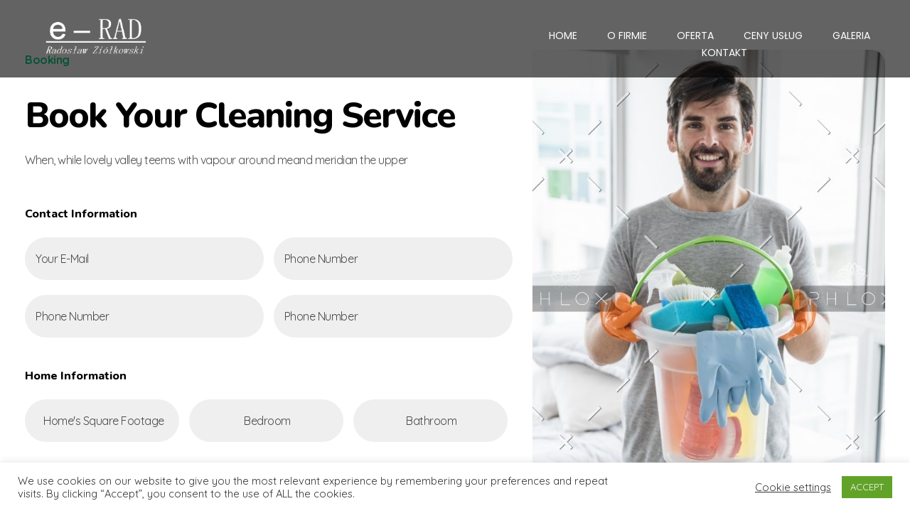

--- FILE ---
content_type: text/html; charset=UTF-8
request_url: http://e-rad.pl/booking/
body_size: 13747
content:
<!DOCTYPE html>
<!--[if IE 9 ]>   <html class="no-js oldie ie9 ie" lang="pl-PL" > <![endif]-->
<!--[if (gt IE 9)|!(IE)]><!--> <html class="no-js" lang="pl-PL" > <!--<![endif]-->
<head>
        <meta charset="UTF-8" >
        <meta http-equiv="X-UA-Compatible" content="IE=edge">
        <!-- devices setting -->
        <meta name="viewport"   content="initial-scale=1,user-scalable=no,width=device-width">

<!-- outputs by wp_head -->
<title>Booking &#8211; e-Rad Radosław Zi&oacute;łkowski &#8211; Skutery, Rowery, Motocykle</title>
<link rel='dns-prefetch' href='//www.google.com' />
<link rel='dns-prefetch' href='//fonts.googleapis.com' />
<link rel='dns-prefetch' href='//s.w.org' />
<link rel="alternate" type="application/rss+xml" title="e-Rad Radosław Zi&oacute;łkowski - Skutery, Rowery, Motocykle &raquo; Kanał z wpisami" href="http://e-rad.pl/feed/" />
<link rel="alternate" type="application/rss+xml" title="e-Rad Radosław Zi&oacute;łkowski - Skutery, Rowery, Motocykle &raquo; Kanał z komentarzami" href="http://e-rad.pl/comments/feed/" />
		<script type="text/javascript">
			window._wpemojiSettings = {"baseUrl":"https:\/\/s.w.org\/images\/core\/emoji\/13.0.0\/72x72\/","ext":".png","svgUrl":"https:\/\/s.w.org\/images\/core\/emoji\/13.0.0\/svg\/","svgExt":".svg","source":{"concatemoji":"http:\/\/e-rad.pl\/wp-includes\/js\/wp-emoji-release.min.js?ver=5.5.15"}};
			!function(e,a,t){var n,r,o,i=a.createElement("canvas"),p=i.getContext&&i.getContext("2d");function s(e,t){var a=String.fromCharCode;p.clearRect(0,0,i.width,i.height),p.fillText(a.apply(this,e),0,0);e=i.toDataURL();return p.clearRect(0,0,i.width,i.height),p.fillText(a.apply(this,t),0,0),e===i.toDataURL()}function c(e){var t=a.createElement("script");t.src=e,t.defer=t.type="text/javascript",a.getElementsByTagName("head")[0].appendChild(t)}for(o=Array("flag","emoji"),t.supports={everything:!0,everythingExceptFlag:!0},r=0;r<o.length;r++)t.supports[o[r]]=function(e){if(!p||!p.fillText)return!1;switch(p.textBaseline="top",p.font="600 32px Arial",e){case"flag":return s([127987,65039,8205,9895,65039],[127987,65039,8203,9895,65039])?!1:!s([55356,56826,55356,56819],[55356,56826,8203,55356,56819])&&!s([55356,57332,56128,56423,56128,56418,56128,56421,56128,56430,56128,56423,56128,56447],[55356,57332,8203,56128,56423,8203,56128,56418,8203,56128,56421,8203,56128,56430,8203,56128,56423,8203,56128,56447]);case"emoji":return!s([55357,56424,8205,55356,57212],[55357,56424,8203,55356,57212])}return!1}(o[r]),t.supports.everything=t.supports.everything&&t.supports[o[r]],"flag"!==o[r]&&(t.supports.everythingExceptFlag=t.supports.everythingExceptFlag&&t.supports[o[r]]);t.supports.everythingExceptFlag=t.supports.everythingExceptFlag&&!t.supports.flag,t.DOMReady=!1,t.readyCallback=function(){t.DOMReady=!0},t.supports.everything||(n=function(){t.readyCallback()},a.addEventListener?(a.addEventListener("DOMContentLoaded",n,!1),e.addEventListener("load",n,!1)):(e.attachEvent("onload",n),a.attachEvent("onreadystatechange",function(){"complete"===a.readyState&&t.readyCallback()})),(n=t.source||{}).concatemoji?c(n.concatemoji):n.wpemoji&&n.twemoji&&(c(n.twemoji),c(n.wpemoji)))}(window,document,window._wpemojiSettings);
		</script>
		<style type="text/css">
img.wp-smiley,
img.emoji {
	display: inline !important;
	border: none !important;
	box-shadow: none !important;
	height: 1em !important;
	width: 1em !important;
	margin: 0 .07em !important;
	vertical-align: -0.1em !important;
	background: none !important;
	padding: 0 !important;
}
</style>
	<link rel='stylesheet' id='wp-block-library-css'  href='http://e-rad.pl/wp-includes/css/dist/block-library/style.min.css?ver=5.5.15' type='text/css' media='all' />
<link rel='stylesheet' id='contact-form-7-css'  href='http://e-rad.pl/wp-content/plugins/contact-form-7/includes/css/styles.css?ver=5.2.1' type='text/css' media='all' />
<link rel='stylesheet' id='cookie-law-info-css'  href='http://e-rad.pl/wp-content/plugins/cookie-law-info/public/css/cookie-law-info-public.css?ver=1.9.1' type='text/css' media='all' />
<link rel='stylesheet' id='cookie-law-info-gdpr-css'  href='http://e-rad.pl/wp-content/plugins/cookie-law-info/public/css/cookie-law-info-gdpr.css?ver=1.9.1' type='text/css' media='all' />
<link rel='stylesheet' id='wp-ulike-css'  href='http://e-rad.pl/wp-content/plugins/wp-ulike/assets/css/wp-ulike.min.css?ver=4.3.6' type='text/css' media='all' />
<link rel='stylesheet' id='elementor-icons-css'  href='http://e-rad.pl/wp-content/plugins/elementor/assets/lib/eicons/css/elementor-icons.min.css?ver=5.9.1' type='text/css' media='all' />
<link rel='stylesheet' id='elementor-animations-css'  href='http://e-rad.pl/wp-content/plugins/elementor/assets/lib/animations/animations.min.css?ver=3.0.8.1' type='text/css' media='all' />
<link rel='stylesheet' id='elementor-frontend-legacy-css'  href='http://e-rad.pl/wp-content/plugins/elementor/assets/css/frontend-legacy.min.css?ver=3.0.8.1' type='text/css' media='all' />
<link rel='stylesheet' id='elementor-frontend-css'  href='http://e-rad.pl/wp-content/plugins/elementor/assets/css/frontend.min.css?ver=3.0.8.1' type='text/css' media='all' />
<style id='elementor-frontend-inline-css' type='text/css'>
.elementor-68 .elementor-element.elementor-element-185f3a7 .aux-modern-heading-primary{color:var( --auxin-featured-color-3 );}.elementor-68 .elementor-element.elementor-element-185f3a7 .aux-modern-heading-secondary{color:var( --auxin-featured-color-2 );}.elementor-68 .elementor-element.elementor-element-185f3a7 .aux-modern-heading-description{color:var( --auxin-featured-color-4 );}.elementor-68 .elementor-element.elementor-element-d39d2fa input:not([type="submit"])::placeholder{color:var( --auxin-featured-color-4 );}/* Start custom CSS for aux_contact_form, class: .elementor-element-d39d2fa */.elementor-68 .elementor-element.elementor-element-d39d2fa label {
    font-family: "Nunito";
    font-size: 16px;
    font-weight: 800;
    color: #000000;
    margin-bottom: 3%;
}
.elementor-68 .elementor-element.elementor-element-d39d2fa select option{
    font-family: 'Quicksand';
    font-size: 16px;
    letter-spacing: -0.48px;
    color: #000000;
    opacity: 0.7;
}
.elementor-68 .elementor-element.elementor-element-d39d2fa .aux-form-section {
    margin-bottom: 3%;
}
.elementor-68 .elementor-element.elementor-element-d39d2fa .aux-cleaning-mail-field, .elementor-68 .elementor-element.elementor-element-d39d2fa .aux-phone-right-field, .elementor-68 .elementor-element.elementor-element-d39d2fa .aux-phone-left-field {
    width: 48%;
    display: inline-block;
    border: none;
}
.elementor-68 .elementor-element.elementor-element-d39d2fa .aux-text-right-field, .elementor-68 .elementor-element.elementor-element-d39d2fa .aux-text-center-field, .elementor-68 .elementor-element.elementor-element-d39d2fa .aux-text-left-field {
    width: 31%;
    display: inline-block;
    border: none;
}
.elementor-68 .elementor-element.elementor-element-d39d2fa .aux-text-right-field, .elementor-68 .elementor-element.elementor-element-d39d2fa .aux-text-center-field, .elementor-68 .elementor-element.elementor-element-d39d2fa .aux-text-left-field {
    padding-left: 20px;
}
.elementor-68 .elementor-element.elementor-element-d39d2fa .aux-text-right-field, .elementor-68 .elementor-element.elementor-element-d39d2fa .aux-text-center-field {
    background-repeat: no-repeat;
    background-position: 90%;
}
.elementor-68 .elementor-element.elementor-element-d39d2fa .aux-text-center-field, .elementor-68 .elementor-element.elementor-element-d39d2fa .aux-text-right-field, .elementor-68 .elementor-element.elementor-element-d39d2fa .aux-text-left-field {
    text-align: center;
}
.elementor-68 .elementor-element.elementor-element-d39d2fa form .aux-dropdown{
    margin-right: 1%;
}
.elementor-68 .elementor-element.elementor-element-d39d2fa .aux-date-field, .elementor-68 .elementor-element.elementor-element-d39d2fa .aux-time-field {
    width: 31%;
    display: inline-block;
    border-radius: 30px;
    border: none;
    background-color: #EFEFEF;
    height: 60px;
    padding-left: 4%;
}
.elementor-68 .elementor-element.elementor-element-d39d2fa .aux-date-field {
    font-family: "Quicksand";
    font-weight: 400;
}
.elementor-68 .elementor-element.elementor-element-d39d2fa .aux-dropdown {
    width: 31%;
    border-radius: 30px;
    background-color: #EFEFEF;
    border: none;
    background-image: url('https://e-rad.pl/wp-content/uploads/sites/128/2019/10/Path-29.svg');
    background-repeat: no-repeat;
    background-position: 90%;
}
.elementor-68 .elementor-element.elementor-element-d39d2fa .aux-dropdown-container:after, .elementor-68 .elementor-element.elementor-element-d39d2fa .aux-select:after, .elementor-68 .elementor-element.elementor-element-d39d2fa .aux-dropdown:after {
    border: none;
}
.elementor-68 .elementor-element.elementor-element-d39d2fa .date-icon {
    background-image: url('https://e-rad.pl/wp-content/uploads/sites/128/2019/10/event.svg');
    position: absolute;
    width: 22px;
    height: 22px;
    transform: translateX(-55px) translateY(20px);
    opacity: 0.6;
}
.elementor-68 .elementor-element.elementor-element-d39d2fa .aux-time-field {
    background-image: url('https://e-rad.pl/wp-content/uploads/sites/128/2019/10/clock1.svg');
    background-repeat: no-repeat;
    background-position: 85%;
}

.elementor-68 .elementor-element.elementor-element-d39d2fa .aux-submit-button {
    float: right;
    width: 200px;
}

@media screen and (max-width:767px) {
    .elementor-68 .elementor-element.elementor-element-d39d2fa .aux-cleaning-mail-field, .elementor-68 .elementor-element.elementor-element-d39d2fa .aux-phone-right-field, .elementor-68 .elementor-element.elementor-element-d39d2fa .aux-phone-left-field {
        width :100%;
    }
    .elementor-68 .elementor-element.elementor-element-d39d2fa .aux-phone-right-field {
    margin-left: 0;
    }
    .elementor-68 .elementor-element.elementor-element-d39d2fa label {
        margin-bottom : 8%;
    }
    .elementor-68 .elementor-element.elementor-element-d39d2fa .aux-text-right-field, .elementor-68 .elementor-element.elementor-element-d39d2fa .aux-text-center-field, .elementor-68 .elementor-element.elementor-element-d39d2fa .aux-text-left-field {
        width : 100%;
        margin-bottom : 25px;
    }
    .elementor-68 .elementor-element.elementor-element-d39d2fa .aux-text-right-field, .elementor-68 .elementor-element.elementor-element-d39d2fa .aux-text-center-field {
        background-position : 270px;
    }
    .elementor-68 .elementor-element.elementor-element-d39d2fa .aux-date-field, .elementor-68 .elementor-element.elementor-element-d39d2fa .aux-time-field, .elementor-68 .elementor-element.elementor-element-d39d2fa .aux-dropdown {
        width : 100%;
    }
    .elementor-68 .elementor-element.elementor-element-d39d2fa .aux-time-field,.elementor-68 .elementor-element.elementor-element-d39d2fa .aux-date-field {
        margin-left : 0;
    }
    .elementor-68 .elementor-element.elementor-element-d39d2fa .aux-dropdown {
        margin-bottom : 10%;
    }
    .elementor-68 .elementor-element.elementor-element-d39d2fa .date-icon {
        transform : translateX(240px) translateY(-70px);
    }
}/* End custom CSS */
.elementor-73 .elementor-element.elementor-element-f496eb7 .aux-menu-depth-0 > .aux-item-content{color:var( --auxin-featured-color-5 );}.elementor-73 .elementor-element.elementor-element-f496eb7 .aux-menu-depth-0.aux-hover > .aux-item-content {color:var( --auxin-featured-color-1 ) !important;}
</style>
<link rel='stylesheet' id='elementor-post-89-css'  href='http://e-rad.pl/wp-content/uploads/elementor/css/post-89.css?ver=1600178345' type='text/css' media='all' />
<link rel='stylesheet' id='auxin-elementor-widgets-css'  href='http://e-rad.pl/wp-content/plugins/auxin-elements/admin/assets/css/elementor-widgets.css?ver=5.5.15' type='text/css' media='all' />
<link rel='stylesheet' id='mediaelement-css'  href='http://e-rad.pl/wp-includes/js/mediaelement/mediaelementplayer-legacy.min.css?ver=4.2.13-9993131' type='text/css' media='all' />
<link rel='stylesheet' id='wp-mediaelement-css'  href='http://e-rad.pl/wp-includes/js/mediaelement/wp-mediaelement.min.css?ver=5.5.15' type='text/css' media='all' />
<link rel='stylesheet' id='elementor-post-68-css'  href='http://e-rad.pl/wp-content/uploads/elementor/css/post-68.css?ver=1606363321' type='text/css' media='all' />
<link rel='stylesheet' id='auxin-base-css'  href='http://e-rad.pl/wp-content/themes/phlox/css/base.css?ver=2.6.12' type='text/css' media='all' />
<link rel='stylesheet' id='auxin-front-icon-css'  href='http://e-rad.pl/wp-content/themes/phlox/css/auxin-icon.css?ver=2.6.12' type='text/css' media='all' />
<link rel='stylesheet' id='auxin-main-css'  href='http://e-rad.pl/wp-content/themes/phlox/css/main.css?ver=2.6.12' type='text/css' media='all' />
<link rel='stylesheet' id='auxin-third-party-css'  href='http://e-rad.pl/wp-content/themes/phlox/css/other/third-party.css?ver=2.6.12' type='text/css' media='all' />
<link rel='stylesheet' id='auxin-fonts-google-css'  href='//fonts.googleapis.com/css?family=Quicksand%3A300%2Cregular%2C500%2C600%2C700%7CNunito%3A200%2C200italic%2C300%2C300italic%2Cregular%2Citalic%2C600%2C600italic%2C700%2C700italic%2C800%2C800italic%2C900%2C900italic&#038;ver=5.4' type='text/css' media='all' />
<link rel='stylesheet' id='auxin-custom-css'  href='http://e-rad.pl/wp-content/uploads/phlox/custom.css?ver=5.4' type='text/css' media='all' />
<link rel='stylesheet' id='elementor-post-309-css'  href='http://e-rad.pl/wp-content/uploads/elementor/css/post-309.css?ver=1600793471' type='text/css' media='all' />
<link rel='stylesheet' id='elementor-post-73-css'  href='http://e-rad.pl/wp-content/uploads/elementor/css/post-73.css?ver=1600178346' type='text/css' media='all' />
<link rel='stylesheet' id='google-fonts-1-css'  href='https://fonts.googleapis.com/css?family=Roboto%3A100%2C100italic%2C200%2C200italic%2C300%2C300italic%2C400%2C400italic%2C500%2C500italic%2C600%2C600italic%2C700%2C700italic%2C800%2C800italic%2C900%2C900italic%7CRoboto+Slab%3A100%2C100italic%2C200%2C200italic%2C300%2C300italic%2C400%2C400italic%2C500%2C500italic%2C600%2C600italic%2C700%2C700italic%2C800%2C800italic%2C900%2C900italic%7CPoppins%3A100%2C100italic%2C200%2C200italic%2C300%2C300italic%2C400%2C400italic%2C500%2C500italic%2C600%2C600italic%2C700%2C700italic%2C800%2C800italic%2C900%2C900italic&#038;subset=latin-ext&#038;ver=5.5.15' type='text/css' media='all' />
<link rel='stylesheet' id='elementor-icons-shared-0-css'  href='http://e-rad.pl/wp-content/plugins/elementor/assets/lib/font-awesome/css/fontawesome.min.css?ver=5.12.0' type='text/css' media='all' />
<link rel='stylesheet' id='elementor-icons-fa-brands-css'  href='http://e-rad.pl/wp-content/plugins/elementor/assets/lib/font-awesome/css/brands.min.css?ver=5.12.0' type='text/css' media='all' />
<script type='text/javascript' src='http://e-rad.pl/wp-includes/js/jquery/jquery.js?ver=1.12.4-wp' id='jquery-core-js'></script>
<script type='text/javascript' id='cookie-law-info-js-extra'>
/* <![CDATA[ */
var Cli_Data = {"nn_cookie_ids":[],"cookielist":[],"ccpaEnabled":"","ccpaRegionBased":"","ccpaBarEnabled":"","ccpaType":"gdpr","js_blocking":"1","custom_integration":"","triggerDomRefresh":""};
var cli_cookiebar_settings = {"animate_speed_hide":"500","animate_speed_show":"500","background":"#FFF","border":"#b1a6a6c2","border_on":"","button_1_button_colour":"#61a229","button_1_button_hover":"#4e8221","button_1_link_colour":"#fff","button_1_as_button":"1","button_1_new_win":"","button_2_button_colour":"#333","button_2_button_hover":"#292929","button_2_link_colour":"#444","button_2_as_button":"","button_2_hidebar":"","button_3_button_colour":"#3566bb","button_3_button_hover":"#2a5296","button_3_link_colour":"#fff","button_3_as_button":"1","button_3_new_win":"","button_4_button_colour":"#000","button_4_button_hover":"#000000","button_4_link_colour":"#333333","button_4_as_button":"","font_family":"inherit","header_fix":"","notify_animate_hide":"1","notify_animate_show":"","notify_div_id":"#cookie-law-info-bar","notify_position_horizontal":"right","notify_position_vertical":"bottom","scroll_close":"","scroll_close_reload":"","accept_close_reload":"","reject_close_reload":"","showagain_tab":"1","showagain_background":"#fff","showagain_border":"#000","showagain_div_id":"#cookie-law-info-again","showagain_x_position":"100px","text":"#333333","show_once_yn":"","show_once":"10000","logging_on":"","as_popup":"","popup_overlay":"1","bar_heading_text":"","cookie_bar_as":"banner","popup_showagain_position":"bottom-right","widget_position":"left"};
var log_object = {"ajax_url":"http:\/\/e-rad.pl\/wp-admin\/admin-ajax.php"};
/* ]]> */
</script>
<script type='text/javascript' src='http://e-rad.pl/wp-content/plugins/cookie-law-info/public/js/cookie-law-info-public.js?ver=1.9.1' id='cookie-law-info-js'></script>
<script type='text/javascript' id='auxin-modernizr-js-extra'>
/* <![CDATA[ */
var auxin = {"ajax_url":"http:\/\/e-rad.pl\/wp-admin\/admin-ajax.php","is_rtl":"","is_reponsive":"1","is_framed":"","frame_width":"20","wpml_lang":"en","uploadbaseurl":"http:\/\/e-rad.pl\/wp-content\/uploads"};
/* ]]> */
</script>
<script type='text/javascript' id='auxin-modernizr-js-before'>
/* < ![CDATA[ */
function auxinNS(n){for(var e=n.split("."),a=window,i="",r=e.length,t=0;r>t;t++)"window"!=e[t]&&(i=e[t],a[i]=a[i]||{},a=a[i]);return a;}
/* ]]> */
</script>
<script type='text/javascript' src='http://e-rad.pl/wp-content/themes/phlox/js/solo/modernizr-custom.min.js?ver=2.6.12' id='auxin-modernizr-js'></script>
<link rel="https://api.w.org/" href="http://e-rad.pl/wp-json/" /><link rel="alternate" type="application/json" href="http://e-rad.pl/wp-json/wp/v2/pages/68" /><link rel="EditURI" type="application/rsd+xml" title="RSD" href="http://e-rad.pl/xmlrpc.php?rsd" />
<link rel="wlwmanifest" type="application/wlwmanifest+xml" href="http://e-rad.pl/wp-includes/wlwmanifest.xml" /> 
<meta name="generator" content="WordPress 5.5.15" />
<link rel="canonical" href="http://e-rad.pl/booking/" />
<link rel='shortlink' href='http://e-rad.pl/?p=68' />
<link rel="alternate" type="application/json+oembed" href="http://e-rad.pl/wp-json/oembed/1.0/embed?url=http%3A%2F%2Fe-rad.pl%2Fbooking%2F" />
<link rel="alternate" type="text/xml+oembed" href="http://e-rad.pl/wp-json/oembed/1.0/embed?url=http%3A%2F%2Fe-rad.pl%2Fbooking%2F&#038;format=xml" />
    <meta name="title"       content="Booking" />
    <meta name="description" content="Booking Book Your Cleaning Service When, while lovely valley teems with vapour around meand meridian the upper Contact Information Home Information Service RequestedSelect ServiceSelect Your Time8:0010:0012:0014:0016:00" />
    <!-- Chrome, Firefox OS and Opera -->
<meta name="theme-color" content="#1bb0ce" />
<!-- Windows Phone -->
<meta name="msapplication-navbutton-color" content="#1bb0ce" />
<!-- iOS Safari -->
<meta name="apple-mobile-web-app-capable" content="yes">
<meta name="apple-mobile-web-app-status-bar-style" content="black-translucent">

<style type="text/css">.recentcomments a{display:inline !important;padding:0 !important;margin:0 !important;}</style>			<script type="text/javascript">
				var cli_flush_cache = true;
			</script>
<link rel="icon" href="http://e-rad.pl/wp-content/uploads/2020/09/cropped-logo_small-1-32x32.png" sizes="32x32" />
<link rel="icon" href="http://e-rad.pl/wp-content/uploads/2020/09/cropped-logo_small-1-192x192.png" sizes="192x192" />
<link rel="apple-touch-icon" href="http://e-rad.pl/wp-content/uploads/2020/09/cropped-logo_small-1-180x180.png" />
<meta name="msapplication-TileImage" content="http://e-rad.pl/wp-content/uploads/2020/09/cropped-logo_small-1-270x270.png" />
		<style type="text/css" id="wp-custom-css">
			.aux-fold {
		padding-left : 0;
		padding-right : 15px;
}
@media screen and (min-width: 700px) {
		.aux-goto-top-btn {
			bottom : 80px;
	}
}

.single-post #respond {
	max-width : 1130px;
	margin-left : auto;
	margin-right : auto;
}
.single-post .hentry .entry-meta {
	max-width : 1130px;
	margin-left : auto;
	margin-right : auto;
}
.single-post .aux-media-frame.aux-media-image img {
	border-radius : 20px;
	box-shadow : 0 0 60px rgba(0, 0, 0, 0.08);
}
.single-post .aux-media-frame.aux-media-image {
	overflow : visible;
}
.single-post .aux-primary .hentry .entry-title, .single-post .hentry .entry-info {
	text-align : center;
}
.single-post .hentry .entry-info .entry-author::before {
	margin-right : 0;
	background-color : #000000;
}
.single-post .hentry footer.entry-meta .entry-tax a {
	color : #CFCFCF;
	font-weight : 400;
	text-decoration : none;
}
.single-post .hentry footer.entry-meta .entry-tax a:hover {
	color : #0CD68A;
}
.single-post .hentry footer.entry-meta .entry-tax i {
	color : #CFCFCF;
}
.single-post .hentry .entry-meta {
	padding : 1.6em 0 1.6em 0;
}
.single-post .aux-inline-inputs {
	display : inline-block;
	width : 49.8%;
}
#commentform input[type="text"], #commentform input[type="email"] {
	width : 98%;
	height : 50px;
	padding-left : 8%;
	background-color : #EFEFEF;
	border-radius : 50px;
	border : none;
	margin-bottom : 3%;
	margin-top : 5%;
}
#commentform input[type="email"] {
	margin-left : 2%;
}
#commentform textarea {
	background-color : #EFEFEF;
	border : none;
	border-radius : 20px;
	resize : none;
	min-height : 263px;
	height : 263px;
	padding-left : 4%;
	padding-top : 2%;
}
#commentform input[type="submit"] {
	float : right;
	background-image : linear-gradient(284deg,#0CD68A,#309F5E);
	border-radius : 25px;
	box-shadow : 0 16px 40px rgba(12, 214, 138, 0.3);
	width : 200px;
	height : 50px;
}
#commentform input[type="text"]::placeholder, #commentform input[type="email"]::placeholder, #commentform textarea::placeholder {
	font-size : 16px;
	font-style : normal;
	color : #000000;
	opacity : 0.7;
}
		</style>
		<!-- end wp_head -->
</head>


<body class="page-template page-template-templates page-template-page-builder-content page-template-templatespage-builder-content-php page page-id-68 wp-custom-logo _auxels elementor-default elementor-kit-89 elementor-page elementor-page-68 phlox aux-dom-unready aux-full-width aux-resp aux-s-fhd aux-top-sticky  aux-page-animation-off"  data-framed="">


<div id="inner-body">

    <header class="aux-elementor-header aux-overlay-header" id="site-elementor-header" itemscope="itemscope" itemtype="https://schema.org/WPHeader" data-sticky-height=""  >
        <div class="aux-wrapper">
            <div class="aux-header aux-header-elements-wrapper">
            		<div data-elementor-type="header" data-elementor-id="309" class="elementor elementor-309" data-elementor-settings="[]">
						<div class="elementor-inner">
							<div class="elementor-section-wrap">
							<section class="elementor-section elementor-top-section elementor-element elementor-element-dd6eec6 elementor-section-content-top elementor-section-full_width elementor-section-stretched elementor-section-height-default elementor-section-height-default" data-id="dd6eec6" data-element_type="section" data-settings="{&quot;stretch_section&quot;:&quot;section-stretched&quot;,&quot;background_background&quot;:&quot;classic&quot;}">
						<div class="elementor-container elementor-column-gap-no">
							<div class="elementor-row">
					<div class="aux-parallax-section elementor-column elementor-col-50 elementor-top-column elementor-element elementor-element-9c5c51c" data-id="9c5c51c" data-element_type="column">
			<div class="elementor-column-wrap elementor-element-populated">
							<div class="elementor-widget-wrap">
						<div class="elementor-element elementor-element-ce5bed9 elementor-widget__width-auto elementor-widget elementor-widget-aux_logo" data-id="ce5bed9" data-element_type="widget" data-widget_type="aux_logo.default">
				<div class="elementor-widget-container">
			<div class="aux-widget-logo"><a class="aux-logo-anchor aux-has-logo" title="e-Rad Radosław Zi&oacute;łkowski &#8211; Skutery, Rowery, Motocykle" href="http://e-rad.pl/"  ><img width="403" height="176" src="http://e-rad.pl/wp-content/uploads/2020/09/logo-erad_white.png" class="aux-attachment aux-featured-image attachment-403x176 aux-attachment-id-271 " alt="logo erad_white" data-ratio="2.29" data-original-w="403" /></a><section class="aux-logo-text"><h3 class="site-title"><a href="http://e-rad.pl/" title="e-Rad Radosław Zi&oacute;łkowski &#8211; Skutery, Rowery, Motocykle">e-Rad Radosław Zi&oacute;łkowski - Skutery, Rowery, Motocykle</a></h3><p class="site-description">Kolejna witryna WordPress</p></section></div>		</div>
				</div>
						</div>
					</div>
		</div>
				<div class="aux-parallax-section elementor-column elementor-col-50 elementor-top-column elementor-element elementor-element-764071b" data-id="764071b" data-element_type="column">
			<div class="elementor-column-wrap elementor-element-populated">
							<div class="elementor-widget-wrap">
						<div class="elementor-element elementor-element-42ec58e elementor-widget__width-auto elementor-widget elementor-widget-aux_menu_box" data-id="42ec58e" data-element_type="widget" data-widget_type="aux_menu_box.default">
				<div class="elementor-widget-container">
			<div class="aux-elementor-header-menu aux-nav-menu-element aux-nav-menu-element-42ec58e"><div class="aux-burger-box" data-target-panel="toggle-bar" data-target-content=".elementor-element-42ec58e .aux-master-menu"><div class="aux-burger aux-regular-small"><span class="mid-line"></span></div></div><!-- start master menu -->
<nav id="master-menu-elementor-42ec58e" class="menu-footer-menu-container">

	<ul id="menu-footer-menu" class="aux-master-menu aux-no-js aux-skin-classic aux-horizontal" data-type="horizontal"  data-switch-type="accordion" data-switch-parent=".elementor-element-42ec58e .aux-toggle-menu-bar" data-switch-width="768"  >
		<!-- start single menu -->
		<li id="menu-item-80" class="a1i0s0 menu-item menu-item-type-post_type menu-item-object-page menu-item-home menu-item-80 aux-menu-depth-0 aux-menu-root-1 aux-menu-item">
			<a href="http://e-rad.pl/" class="aux-item-content">
				<span class="aux-menu-label">Home</span>
			</a>
		</li>
		<!-- end single menu -->
		<!-- start single menu -->
		<li id="menu-item-239" class="menu-item menu-item-type-custom menu-item-object-custom menu-item-239 aux-menu-depth-0 aux-menu-root-2 aux-menu-item">
			<a href="#firma" class="aux-item-content">
				<span class="aux-menu-label">O firmie</span>
			</a>
		</li>
		<!-- end single menu -->
		<!-- start single menu -->
		<li id="menu-item-241" class="menu-item menu-item-type-custom menu-item-object-custom menu-item-241 aux-menu-depth-0 aux-menu-root-3 aux-menu-item">
			<a href="#oferta" class="aux-item-content">
				<span class="aux-menu-label">Oferta</span>
			</a>
		</li>
		<!-- end single menu -->
		<!-- start single menu -->
		<li id="menu-item-242" class="menu-item menu-item-type-custom menu-item-object-custom menu-item-242 aux-menu-depth-0 aux-menu-root-4 aux-menu-item">
			<a href="#cennik" class="aux-item-content">
				<span class="aux-menu-label">Ceny Usług</span>
			</a>
		</li>
		<!-- end single menu -->
		<!-- start single menu -->
		<li id="menu-item-243" class="menu-item menu-item-type-custom menu-item-object-custom menu-item-243 aux-menu-depth-0 aux-menu-root-5 aux-menu-item">
			<a href="#galeria" class="aux-item-content">
				<span class="aux-menu-label">Galeria</span>
			</a>
		</li>
		<!-- end single menu -->
		<!-- start single menu -->
		<li id="menu-item-240" class="menu-item menu-item-type-custom menu-item-object-custom menu-item-240 aux-menu-depth-0 aux-menu-root-6 aux-menu-item">
			<a href="#kontakt" class="aux-item-content">
				<span class="aux-menu-label">Kontakt</span>
			</a>
		</li>
		<!-- end single menu -->
	</ul>

</nav>
<!-- end master menu -->
<div class="aux-toggle-menu-bar"></div></div><style>@media only screen and (min-width: 769px) { .elementor-element-42ec58e .aux-burger-box { display: none } }</style>		</div>
				</div>
						</div>
					</div>
		</div>
								</div>
					</div>
		</section>
						</div>
						</div>
					</div>
		            </div><!-- end of header-elements -->
        </div><!-- end of wrapper -->
    </header><!-- end header -->

    <main id="main" class="aux-main aux-territory  aux-single aux-page aux-full-container aux-content-top-margin no-sidebar aux-sidebar-style-border aux-user-entry" >
        <div class="aux-wrapper">
            <div class="aux-container aux-fold">

                <div id="primary" class="aux-primary" >
                    <div class="content" role="main"  >

                        

        
        <article id="post-68" class="post-68 page type-page status-publish hentry">

            		<div data-elementor-type="wp-page" data-elementor-id="68" class="elementor elementor-68" data-elementor-settings="[]">
						<div class="elementor-inner">
							<div class="elementor-section-wrap">
							<section class="elementor-section elementor-top-section elementor-element elementor-element-672d6d9 elementor-reverse-tablet elementor-reverse-mobile elementor-section-boxed elementor-section-height-default elementor-section-height-default" data-id="672d6d9" data-element_type="section">
						<div class="elementor-container elementor-column-gap-no">
							<div class="elementor-row">
					<div class="aux-parallax-section elementor-column elementor-col-50 elementor-top-column elementor-element elementor-element-ff34eab" data-id="ff34eab" data-element_type="column">
			<div class="elementor-column-wrap elementor-element-populated">
							<div class="elementor-widget-wrap">
						<div class="elementor-element elementor-element-185f3a7 aux-appear-watch-animation aux-fade-in-up-1 elementor-widget elementor-widget-aux_modern_heading" data-id="185f3a7" data-element_type="widget" data-widget_type="aux_modern_heading.default">
				<div class="elementor-widget-container">
			<section class="aux-widget-modern-heading">
            <div class="aux-widget-inner"><h5 class="aux-modern-heading-primary">Booking</h5><h3 class="aux-modern-heading-secondary"><span class="aux-head-before">Book Your Cleaning Service</span></h3><div class="aux-modern-heading-description"><p>When, while lovely valley teems with vapour around meand meridian the upper</p></div></div>
        </section>		</div>
				</div>
				<div class="elementor-element elementor-element-d39d2fa aux-appear-watch-animation aux-fade-in-right-1 elementor-widget elementor-widget-aux_contact_form" data-id="d39d2fa" data-element_type="widget" data-widget_type="aux_contact_form.default">
				<div class="elementor-widget-container">
			<section class="widget-container aux-widget-contact-form aux-parent-au108e5bfd" style="" >            <div class="aux-col-wrapper aux-no-gutter">
            <!-- @TODO - The output for element here -->

            <div role="form" class="wpcf7" id="wpcf7-f69-p68-o1" lang="en-US" dir="ltr">
<div class="screen-reader-response" role="alert" aria-live="polite"></div>
<form action="/booking/#wpcf7-f69-p68-o1" method="post" class="wpcf7-form init" novalidate="novalidate">
<div style="display: none;">
<input type="hidden" name="_wpcf7" value="69" />
<input type="hidden" name="_wpcf7_version" value="5.2.1" />
<input type="hidden" name="_wpcf7_locale" value="en_US" />
<input type="hidden" name="_wpcf7_unit_tag" value="wpcf7-f69-p68-o1" />
<input type="hidden" name="_wpcf7_container_post" value="68" />
<input type="hidden" name="_wpcf7_posted_data_hash" value="" />
<input type="hidden" name="_wpcf7_recaptcha_response" value="" />
</div>
<div class="aux-form-section"><label>Contact Information</label><span class="wpcf7-form-control-wrap aux-cleaning-email"><input type="email" name="aux-cleaning-email" value="" size="40" class="wpcf7-form-control wpcf7-text wpcf7-email wpcf7-validates-as-email aux-cleaning-mail-field" aria-invalid="false" placeholder="Your E-mail" /></span><span class="wpcf7-form-control-wrap aux-text"><input type="text" name="aux-text" value="" size="40" class="wpcf7-form-control wpcf7-text aux-phone-right-field" aria-invalid="false" placeholder="Phone number" /></span><span class="wpcf7-form-control-wrap aux-text"><input type="text" name="aux-text" value="" size="40" class="wpcf7-form-control wpcf7-text aux-phone-left-field" aria-invalid="false" placeholder="Phone number" /></span><span class="wpcf7-form-control-wrap aux-text"><input type="text" name="aux-text" value="" size="40" class="wpcf7-form-control wpcf7-text aux-phone-right-field" aria-invalid="false" placeholder="Phone number" /></span></div>
<div class="aux-form-section"><label>Home Information</label><br><span class="wpcf7-form-control-wrap aux-text"><input type="text" name="aux-text" value="" size="40" class="wpcf7-form-control wpcf7-text aux-text-left-field" aria-invalid="false" placeholder="Home&#039;s Square Footage" /></span><span class="wpcf7-form-control-wrap aux-number-field"><input type="number" name="aux-number-field" value="" class="wpcf7-form-control wpcf7-number wpcf7-validates-as-number aux-text-center-field" min="1" aria-invalid="false" placeholder="Bedroom" /></span><span class="wpcf7-form-control-wrap aux-number-field"><input type="number" name="aux-number-field" value="" class="wpcf7-form-control wpcf7-number wpcf7-validates-as-number aux-text-right-field" min="1" aria-invalid="false" placeholder="Bathroom" /></span></div>
<div class="aux-form-section"><label>Service Requested</label><span class="wpcf7-form-control-wrap aux-dropdown"><select name="aux-dropdown" class="wpcf7-form-control wpcf7-select aux-dropdown" aria-invalid="false"><option value="Select Service">Select Service</option></select></span><span class="wpcf7-form-control-wrap aux-date"><input type="date" name="aux-date" value="" class="wpcf7-form-control wpcf7-date wpcf7-validates-as-date aux-date-field" min="2019-11-01" max="2021-12-31" aria-invalid="false" /></span><i class="date-icon"></i><span class="wpcf7-form-control-wrap aux-time-dropdown"><select name="aux-time-dropdown" class="wpcf7-form-control wpcf7-select aux-time-field" aria-invalid="false"><option value="Select Your Time">Select Your Time</option><option value="8:00">8:00</option><option value="10:00">10:00</option><option value="12:00">12:00</option><option value="14:00">14:00</option><option value="16:00">16:00</option></select></span><input type="submit" value="Book Now" class="wpcf7-form-control wpcf7-submit aux-submit-button" /></div>
<div class="wpcf7-response-output" role="alert" aria-hidden="true"></div></form></div>

            </div><!-- aux-col-wrapper -->
    </section><!-- widget-container -->		</div>
				</div>
						</div>
					</div>
		</div>
				<div class="aux-parallax-section elementor-column elementor-col-50 elementor-top-column elementor-element elementor-element-57d364b" data-id="57d364b" data-element_type="column">
			<div class="elementor-column-wrap elementor-element-populated">
							<div class="elementor-widget-wrap">
						<div class="elementor-element elementor-element-5216e59 aux-appear-watch-animation aux-mask-from-right elementor-widget elementor-widget-aux_image" data-id="5216e59" data-element_type="widget" data-widget_type="aux_image.default">
				<div class="elementor-widget-container">
			<section class="widget-container aux-widget-image aux-alignnone aux-parent-aua66bbc6f" style="" >
    <div class="aux-media-hint-frame ">
        <div class="aux-media-image " >
        
            

            
            <img loading="lazy" width="616" height="872" src="http://e-rad.pl/wp-content/uploads/2019/10/668524-PPHHGL-486.jpg" class="aux-attachment aux-featured-image aux-attachment-id-29" alt="demo-attachment-386-668524-PPHHGL-486" data-ratio="0.71" data-original-w="616" />            
                </div>
    </div>

</section><!-- widget-container -->		</div>
				</div>
						</div>
					</div>
		</div>
								</div>
					</div>
		</section>
						</div>
						</div>
					</div>
		
        </article> <!-- end article -->
        <div class="clear"></div>

        
        

<!-- You can start editing here. -->


    




                    </div><!-- end content -->
                </div><!-- end primary -->

                
            </div><!-- end container -->
        </div><!-- end wrapper -->
    </main><!-- end main -->

    <footer class="aux-elementor-footer" itemscope="itemscope" itemtype="https://schema.org/WPFooter" role="contentinfo"  >
        <div class="aux-wrapper">
        		<div data-elementor-type="footer" data-elementor-id="73" class="elementor elementor-73" data-elementor-settings="[]">
						<div class="elementor-inner">
							<div class="elementor-section-wrap">
							<section class="elementor-section elementor-top-section elementor-element elementor-element-306004f elementor-section-full_width elementor-section-height-default elementor-section-height-default" data-id="306004f" data-element_type="section" data-settings="{&quot;background_background&quot;:&quot;classic&quot;}">
						<div class="elementor-container elementor-column-gap-no">
							<div class="elementor-row">
					<div class="aux-parallax-section elementor-column elementor-col-100 elementor-top-column elementor-element elementor-element-996ab11" data-id="996ab11" data-element_type="column">
			<div class="elementor-column-wrap elementor-element-populated">
							<div class="elementor-widget-wrap">
						<div class="elementor-element elementor-element-555f79c elementor-hidden-tablet elementor-hidden-phone aux-appear-watch-animation aux-scale-up elementor-widget elementor-widget-aux_image" data-id="555f79c" data-element_type="widget" data-widget_type="aux_image.default">
				<div class="elementor-widget-container">
			<section class="widget-container aux-widget-image aux-alignnone aux-parent-au1a88d5bb" style="" >
    <div class="aux-media-hint-frame ">
        <div class="aux-media-image " >
        
            

            
                        
                </div>
    </div>

</section><!-- widget-container -->		</div>
				</div>
				<section class="elementor-section elementor-inner-section elementor-element elementor-element-9ffbe11 elementor-section-content-middle elementor-section-boxed elementor-section-height-default elementor-section-height-default" data-id="9ffbe11" data-element_type="section">
						<div class="elementor-container elementor-column-gap-default">
							<div class="elementor-row">
					<div class="aux-parallax-section elementor-column elementor-col-33 elementor-inner-column elementor-element elementor-element-2c8c715" data-id="2c8c715" data-element_type="column">
			<div class="elementor-column-wrap elementor-element-populated">
							<div class="elementor-widget-wrap">
						<div class="elementor-element elementor-element-90facbb elementor-widget elementor-widget-aux_logo" data-id="90facbb" data-element_type="widget" data-widget_type="aux_logo.default">
				<div class="elementor-widget-container">
			<div class="aux-widget-logo"><a class="aux-logo-anchor aux-has-logo" title="e-Rad Radosław Zi&oacute;łkowski &#8211; Skutery, Rowery, Motocykle" href="http://e-rad.pl/"  ><img width="403" height="176" src="http://e-rad.pl/wp-content/uploads/2020/09/logo-erad_white.png" class="aux-attachment aux-featured-image attachment-403x176 aux-attachment-id-271 " alt="logo erad_white" data-ratio="2.29" data-original-w="403" /></a><section class="aux-logo-text"><h3 class="site-title"><a href="http://e-rad.pl/" title="e-Rad Radosław Zi&oacute;łkowski &#8211; Skutery, Rowery, Motocykle">e-Rad Radosław Zi&oacute;łkowski - Skutery, Rowery, Motocykle</a></h3><p class="site-description">Kolejna witryna WordPress</p></section></div>		</div>
				</div>
						</div>
					</div>
		</div>
				<div class="aux-parallax-section elementor-column elementor-col-33 elementor-inner-column elementor-element elementor-element-3deee08" data-id="3deee08" data-element_type="column">
			<div class="elementor-column-wrap elementor-element-populated">
							<div class="elementor-widget-wrap">
						<div class="elementor-element elementor-element-f496eb7 elementor-widget elementor-widget-aux_menu_box" data-id="f496eb7" data-element_type="widget" data-widget_type="aux_menu_box.default">
				<div class="elementor-widget-container">
			<div class="aux-elementor-header-menu aux-nav-menu-element aux-nav-menu-element-f496eb7"><div class="aux-burger-box" data-target-panel="toggle-bar" data-target-content=".elementor-element-f496eb7 .aux-master-menu"><div class="aux-burger aux-regular-large"><span class="mid-line"></span></div></div><!-- start master menu -->
<nav id="master-menu-elementor-f496eb7" class="menu-footer-menu-container">

	<ul id="menu-footer-menu-1" class="aux-master-menu aux-no-js aux-skin-classic aux-with-indicator aux-horizontal" data-type="horizontal"  data-switch-type="toggle" data-switch-parent=".elementor-element-f496eb7 .aux-toggle-menu-bar" data-switch-width="1"  >
		<!-- start single menu -->
		<li class="a1i0s0 menu-item menu-item-type-post_type menu-item-object-page menu-item-home menu-item-80 aux-menu-depth-0 aux-menu-root-1 aux-menu-item">
			<a href="http://e-rad.pl/" class="aux-item-content">
				<span class="aux-menu-label">Home</span>
			</a>
		</li>
		<!-- end single menu -->
		<!-- start single menu -->
		<li class="menu-item menu-item-type-custom menu-item-object-custom menu-item-239 aux-menu-depth-0 aux-menu-root-2 aux-menu-item">
			<a href="#firma" class="aux-item-content">
				<span class="aux-menu-label">O firmie</span>
			</a>
		</li>
		<!-- end single menu -->
		<!-- start single menu -->
		<li class="menu-item menu-item-type-custom menu-item-object-custom menu-item-241 aux-menu-depth-0 aux-menu-root-3 aux-menu-item">
			<a href="#oferta" class="aux-item-content">
				<span class="aux-menu-label">Oferta</span>
			</a>
		</li>
		<!-- end single menu -->
		<!-- start single menu -->
		<li class="menu-item menu-item-type-custom menu-item-object-custom menu-item-242 aux-menu-depth-0 aux-menu-root-4 aux-menu-item">
			<a href="#cennik" class="aux-item-content">
				<span class="aux-menu-label">Ceny Usług</span>
			</a>
		</li>
		<!-- end single menu -->
		<!-- start single menu -->
		<li class="menu-item menu-item-type-custom menu-item-object-custom menu-item-243 aux-menu-depth-0 aux-menu-root-5 aux-menu-item">
			<a href="#galeria" class="aux-item-content">
				<span class="aux-menu-label">Galeria</span>
			</a>
		</li>
		<!-- end single menu -->
		<!-- start single menu -->
		<li class="menu-item menu-item-type-custom menu-item-object-custom menu-item-240 aux-menu-depth-0 aux-menu-root-6 aux-menu-item">
			<a href="#kontakt" class="aux-item-content">
				<span class="aux-menu-label">Kontakt</span>
			</a>
		</li>
		<!-- end single menu -->
	</ul>

</nav>
<!-- end master menu -->
<div class="aux-toggle-menu-bar"></div></div><style>@media only screen and (min-width: 2px) { .elementor-element-f496eb7 .aux-burger-box { display: none } }</style>		</div>
				</div>
						</div>
					</div>
		</div>
				<div class="aux-parallax-section elementor-column elementor-col-33 elementor-inner-column elementor-element elementor-element-76c7d03" data-id="76c7d03" data-element_type="column">
			<div class="elementor-column-wrap elementor-element-populated">
							<div class="elementor-widget-wrap">
						<div class="elementor-element elementor-element-9fdc311 elementor-widget elementor-widget-text-editor" data-id="9fdc311" data-element_type="widget" data-widget_type="text-editor.default">
				<div class="elementor-widget-container">
					<div class="elementor-text-editor elementor-clearfix"></div>
				</div>
				</div>
						</div>
					</div>
		</div>
								</div>
					</div>
		</section>
				<div class="elementor-element elementor-element-94684e8 elementor-widget elementor-widget-aux_divider" data-id="94684e8" data-element_type="widget" data-widget_type="aux_divider.default">
				<div class="elementor-widget-container">
			<hr class="aux-divider-center" >		</div>
				</div>
				<section class="elementor-section elementor-inner-section elementor-element elementor-element-315ebe6 elementor-section-boxed elementor-section-height-default elementor-section-height-default" data-id="315ebe6" data-element_type="section">
						<div class="elementor-container elementor-column-gap-default">
							<div class="elementor-row">
					<div class="aux-parallax-section elementor-column elementor-col-50 elementor-inner-column elementor-element elementor-element-f9272a0" data-id="f9272a0" data-element_type="column">
			<div class="elementor-column-wrap elementor-element-populated">
							<div class="elementor-widget-wrap">
						<div class="elementor-element elementor-element-b209346 elementor-widget elementor-widget-aux_copyright" data-id="b209346" data-element_type="widget" data-widget_type="aux_copyright.default">
				<div class="elementor-widget-container">
			<small>&copy; 2026 e-Rad Radosław Zi&oacute;łkowski - Skutery, Rowery, Motocykle. All rights reserved.</small>		</div>
				</div>
						</div>
					</div>
		</div>
				<div class="aux-parallax-section elementor-column elementor-col-50 elementor-inner-column elementor-element elementor-element-8656ea5" data-id="8656ea5" data-element_type="column">
			<div class="elementor-column-wrap elementor-element-populated">
							<div class="elementor-widget-wrap">
						<div class="elementor-element elementor-element-7737088 elementor-widget-mobile__width-inherit elementor-widget-tablet__width-auto elementor-shape-rounded elementor-grid-0 elementor-widget elementor-widget-social-icons" data-id="7737088" data-element_type="widget" data-widget_type="social-icons.default">
				<div class="elementor-widget-container">
					<div class="elementor-social-icons-wrapper elementor-grid">
							<div class="elementor-grid-item">
					<a class="elementor-icon elementor-social-icon elementor-social-icon-instagram elementor-repeater-item-3c0ded7" target="_blank">
						<span class="elementor-screen-only">Instagram</span>
						<i class="fab fa-instagram"></i>					</a>
				</div>
							<div class="elementor-grid-item">
					<a class="elementor-icon elementor-social-icon elementor-social-icon-linkedin-in elementor-repeater-item-47f1b6b" target="_blank">
						<span class="elementor-screen-only">Linkedin-in</span>
						<i class="fab fa-linkedin-in"></i>					</a>
				</div>
							<div class="elementor-grid-item">
					<a class="elementor-icon elementor-social-icon elementor-social-icon-facebook-f elementor-repeater-item-f128553" target="_blank">
						<span class="elementor-screen-only">Facebook-f</span>
						<i class="fab fa-facebook-f"></i>					</a>
				</div>
							<div class="elementor-grid-item">
					<a class="elementor-icon elementor-social-icon elementor-social-icon-twitter elementor-repeater-item-d96d9a1" target="_blank">
						<span class="elementor-screen-only">Twitter</span>
						<i class="fab fa-twitter"></i>					</a>
				</div>
					</div>
				</div>
				</div>
						</div>
					</div>
		</div>
								</div>
					</div>
		</section>
						</div>
					</div>
		</div>
								</div>
					</div>
		</section>
						</div>
						</div>
					</div>
		        </div><!-- end of wrapper -->
    </footer><!-- end footer -->

</div><!--! end of #inner-body -->

    <div class="aux-hidden-blocks">

        <section id="offmenu" class="aux-offcanvas-menu aux-pin-left" >
            <div class="aux-panel-close">
                <div class="aux-close aux-cross-symbol aux-thick-medium"></div>
            </div>
            <div class="offcanvas-header">
            </div>
            <div class="offcanvas-content">
            </div>
            <div class="offcanvas-footer">
            </div>
        </section>
        <!-- offcanvas section -->

        <section id="offcart" class="aux-offcanvas-menu aux-offcanvas-cart aux-pin-left" >
            <div class="aux-panel-close">
                <div class="aux-close aux-cross-symbol aux-thick-medium"></div>
            </div>
            <div class="offcanvas-header">
                Shopping Basket            </div>
            <div class="aux-cart-wrapper aux-elegant-cart aux-offcart-content">
            </div>
        </section>
        <!-- cartcanvas section -->

                <section id="fs-menu-search" class="aux-fs-popup  aux-fs-menu-layout-left aux-indicator">
            <div class="aux-panel-close">
                <div class="aux-close aux-cross-symbol aux-thick-medium"></div>
            </div>
            <div class="aux-fs-menu">
                        </div>
            <div class="aux-fs-search">
                <div  class="aux-search-section ">
                <div  class="aux-search-form ">
            <form action="http://e-rad.pl/" method="get" >
            <div class="aux-search-input-form">
                            <input type="text" class="aux-search-field"  placeholder="Type here.." name="s" autocomplete="off" />
                                    </div>
                            <input type="submit" class="aux-black aux-search-submit aux-uppercase" value="Search" >
                        </form>
        </div><!-- end searchform -->
                </div>

            </div>
        </section>
        <!-- fullscreen search and menu -->
                <section id="fs-search" class="aux-fs-popup aux-search-overlay  has-ajax-form">
            <div class="aux-panel-close">
                <div class="aux-close aux-cross-symbol aux-thick-medium"></div>
            </div>
            <div class="aux-search-field">

            <div  class="aux-search-section aux-404-search">
                <div  class="aux-search-form aux-iconic-search">
            <form action="http://e-rad.pl/" method="get" >
            <div class="aux-search-input-form">
                            <input type="text" class="aux-search-field"  placeholder="Search..." name="s" autocomplete="off" />
                                    </div>
                            <div class="aux-submit-icon-container auxicon-search-4 ">
                    <input type="submit" class="aux-iconic-search-submit" value="Search" >
                </div>
                        </form>
        </div><!-- end searchform -->
                </div>

            </div>
        </section>
        <!-- fullscreen search-->

        <div class="aux-scroll-top"></div>
    </div>

    
<!-- outputs by wp_footer -->
<!--googleoff: all--><div id="cookie-law-info-bar"><span><div class="cli-bar-container cli-style-v2"><div class="cli-bar-message">We use cookies on our website to give you the most relevant experience by remembering your preferences and repeat visits. By clicking “Accept”, you consent to the use of ALL the cookies.</div><div class="cli-bar-btn_container"><a role='button' tabindex='0' class="cli_settings_button" style="margin:0px 10px 0px 5px;" >Cookie settings</a><a role='button' tabindex='0' data-cli_action="accept" id="cookie_action_close_header"  class="medium cli-plugin-button cli-plugin-main-button cookie_action_close_header cli_action_button" style="display:inline-block; ">ACCEPT</a></div></div></span></div><div id="cookie-law-info-again" style="display:none;"><span id="cookie_hdr_showagain">Privacy & Cookies Policy</span></div><div class="cli-modal" id="cliSettingsPopup" tabindex="-1" role="dialog" aria-labelledby="cliSettingsPopup" aria-hidden="true">
  <div class="cli-modal-dialog" role="document">
    <div class="cli-modal-content cli-bar-popup">
      <button type="button" class="cli-modal-close" id="cliModalClose">
        <svg class="" viewBox="0 0 24 24"><path d="M19 6.41l-1.41-1.41-5.59 5.59-5.59-5.59-1.41 1.41 5.59 5.59-5.59 5.59 1.41 1.41 5.59-5.59 5.59 5.59 1.41-1.41-5.59-5.59z"></path><path d="M0 0h24v24h-24z" fill="none"></path></svg>
        <span class="wt-cli-sr-only">Close</span>
      </button>
      <div class="cli-modal-body">
        <div class="cli-container-fluid cli-tab-container">
    <div class="cli-row">
        <div class="cli-col-12 cli-align-items-stretch cli-px-0">
            <div class="cli-privacy-overview">
                <h4>Privacy Overview</h4>                <div class="cli-privacy-content">
                    <div class="cli-privacy-content-text">This website uses cookies to improve your experience while you navigate through the website. Out of these cookies, the cookies that are categorized as necessary are stored on your browser as they are essential for the working of basic functionalities of the website. We also use third-party cookies that help us analyze and understand how you use this website. These cookies will be stored in your browser only with your consent. You also have the option to opt-out of these cookies. But opting out of some of these cookies may have an effect on your browsing experience.</div>
                </div>
                <a class="cli-privacy-readmore" data-readmore-text="Show more" data-readless-text="Show less"></a>            </div>
        </div>
        <div class="cli-col-12 cli-align-items-stretch cli-px-0 cli-tab-section-container">
                                                <div class="cli-tab-section">
                        <div class="cli-tab-header">
                            <a role="button" tabindex="0" class="cli-nav-link cli-settings-mobile" data-target="necessary" data-toggle="cli-toggle-tab">
                                Necessary                            </a>
                            <div class="wt-cli-necessary-checkbox">
                        <input type="checkbox" class="cli-user-preference-checkbox"  id="wt-cli-checkbox-necessary" data-id="checkbox-necessary" checked="checked"  />
                        <label class="form-check-label" for="wt-cli-checkbox-necessary">Necessary</label>
                    </div>
                    <span class="cli-necessary-caption">Always Enabled</span>                         </div>
                        <div class="cli-tab-content">
                            <div class="cli-tab-pane cli-fade" data-id="necessary">
                                <p>Necessary cookies are absolutely essential for the website to function properly. This category only includes cookies that ensures basic functionalities and security features of the website. These cookies do not store any personal information.</p>
                            </div>
                        </div>
                    </div>
                                                <div class="cli-tab-section">
                        <div class="cli-tab-header">
                            <a role="button" tabindex="0" class="cli-nav-link cli-settings-mobile" data-target="non-necessary" data-toggle="cli-toggle-tab">
                                Non-necessary                            </a>
                            <div class="cli-switch">
                        <input type="checkbox" id="wt-cli-checkbox-non-necessary" class="cli-user-preference-checkbox"  data-id="checkbox-non-necessary"  checked='checked' />
                        <label for="wt-cli-checkbox-non-necessary" class="cli-slider" data-cli-enable="Enabled" data-cli-disable="Disabled"><span class="wt-cli-sr-only">Non-necessary</span></label>
                    </div>                        </div>
                        <div class="cli-tab-content">
                            <div class="cli-tab-pane cli-fade" data-id="non-necessary">
                                <p>Any cookies that may not be particularly necessary for the website to function and is used specifically to collect user personal data via analytics, ads, other embedded contents are termed as non-necessary cookies. It is mandatory to procure user consent prior to running these cookies on your website.</p>
                            </div>
                        </div>
                    </div>
            
        </div>
    </div>
</div>
      </div>
    </div>
  </div>
</div>
<div class="cli-modal-backdrop cli-fade cli-settings-overlay"></div>
<div class="cli-modal-backdrop cli-fade cli-popupbar-overlay"></div>
<!--googleon: all--><script type='text/javascript' src='http://e-rad.pl/wp-includes/js/imagesloaded.min.js?ver=4.1.4' id='imagesloaded-js'></script>
<script type='text/javascript' src='http://e-rad.pl/wp-includes/js/masonry.min.js?ver=4.2.2' id='masonry-js'></script>
<script type='text/javascript' src='http://e-rad.pl/wp-content/themes/phlox/js/plugins.min.js?ver=2.6.12' id='auxin-plugins-js'></script>
<script type='text/javascript' src='http://e-rad.pl/wp-content/plugins/auxin-elements/admin/assets/js/elementor/widgets.js?ver=2.6.16' id='auxin-elementor-widgets-js'></script>
<script type='text/javascript' id='mediaelement-core-js-before'>
var mejsL10n = {"language":"pl","strings":{"mejs.download-file":"Pobierz plik","mejs.install-flash":"Korzystasz z przegl\u0105darki, kt\u00f3ra nie ma w\u0142\u0105czonej lub zainstalowanej wtyczki Flash player. W\u0142\u0105cz wtyczk\u0119 Flash player lub pobierz najnowsz\u0105 wersj\u0119 z https:\/\/get.adobe.com\/flashplayer\/","mejs.fullscreen":"Pe\u0142ny ekran","mejs.play":"Odtw\u00f3rz","mejs.pause":"Pauza","mejs.time-slider":"Slider Czasu","mejs.time-help-text":"U\u017cyj strza\u0142ek lewo\/prawo aby przesun\u0105\u0107 o sekund\u0119 do przodu lub do ty\u0142u, strza\u0142ek g\u00f3ra\/d\u00f3\u0142 aby przesun\u0105\u0107 o dziesi\u0119\u0107 sekund.","mejs.live-broadcast":"Transmisja na \u017cywo","mejs.volume-help-text":"U\u017cywaj strza\u0142ek do g\u00f3ry\/do do\u0142u aby zwi\u0119kszy\u0107 lub zmniejszy\u0107 g\u0142o\u015bno\u015b\u0107.","mejs.unmute":"W\u0142\u0105cz dzwi\u0119k","mejs.mute":"Wycisz","mejs.volume-slider":"Suwak g\u0142o\u015bno\u015bci","mejs.video-player":"Odtwarzacz video","mejs.audio-player":"Odtwarzacz muzyki","mejs.captions-subtitles":"Napisy","mejs.captions-chapters":"Rozdzia\u0142y","mejs.none":"Brak","mejs.afrikaans":"afrykanerski","mejs.albanian":"Alba\u0144ski","mejs.arabic":"arabski","mejs.belarusian":"bia\u0142oruski","mejs.bulgarian":"bu\u0142garski","mejs.catalan":"katalo\u0144ski","mejs.chinese":"chi\u0144ski","mejs.chinese-simplified":"chi\u0144ski (uproszczony)","mejs.chinese-traditional":"chi\u0144ski (tradycyjny)","mejs.croatian":"chorwacki","mejs.czech":"czeski","mejs.danish":"du\u0144ski","mejs.dutch":"holenderski","mejs.english":"angielski","mejs.estonian":"esto\u0144ski","mejs.filipino":"filipi\u0144ski","mejs.finnish":"Zako\u0144czono","mejs.french":"francuski","mejs.galician":"galicyjski","mejs.german":"niemiecki","mejs.greek":"grecki","mejs.haitian-creole":"Kreolski haita\u0144ski","mejs.hebrew":"hebrajski","mejs.hindi":"hindi","mejs.hungarian":"w\u0119gierski","mejs.icelandic":"islandzki","mejs.indonesian":"indonezyjski","mejs.irish":"irlandzki","mejs.italian":"w\u0142oski","mejs.japanese":"japo\u0144ski","mejs.korean":"korea\u0144ski","mejs.latvian":"\u0142otewski","mejs.lithuanian":"litewski","mejs.macedonian":"macedo\u0144ski","mejs.malay":"malajski","mejs.maltese":"malta\u0144ski","mejs.norwegian":"norweski","mejs.persian":"perski","mejs.polish":"polski","mejs.portuguese":"portugalski","mejs.romanian":"rumu\u0144ski","mejs.russian":"rosyjski","mejs.serbian":"serbski","mejs.slovak":"s\u0142owacki","mejs.slovenian":"s\u0142owe\u0144ski","mejs.spanish":"hiszpa\u0144ski","mejs.swahili":"suahili","mejs.swedish":"szwedzki","mejs.tagalog":"tagalog","mejs.thai":"tajski","mejs.turkish":"turecki","mejs.ukrainian":"ukrai\u0144ski","mejs.vietnamese":"wietnamski","mejs.welsh":"walijski","mejs.yiddish":"jidysz"}};
</script>
<script type='text/javascript' src='http://e-rad.pl/wp-includes/js/mediaelement/mediaelement-and-player.min.js?ver=4.2.13-9993131' id='mediaelement-core-js'></script>
<script type='text/javascript' src='http://e-rad.pl/wp-includes/js/mediaelement/mediaelement-migrate.min.js?ver=5.5.15' id='mediaelement-migrate-js'></script>
<script type='text/javascript' id='mediaelement-js-extra'>
/* <![CDATA[ */
var _wpmejsSettings = {"pluginPath":"\/wp-includes\/js\/mediaelement\/","classPrefix":"mejs-","stretching":"responsive"};
/* ]]> */
</script>
<script type='text/javascript' src='http://e-rad.pl/wp-includes/js/mediaelement/wp-mediaelement.min.js?ver=5.5.15' id='wp-mediaelement-js'></script>
<script type='text/javascript' src='http://e-rad.pl/wp-content/plugins/auxin-elements/public/assets/js/plugins.min.js?ver=2.6.16' id='auxin-elements-plugins-js'></script>
<script type='text/javascript' src='http://e-rad.pl/wp-content/plugins/auxin-elements/public/assets/js/scripts.js?ver=2.6.16' id='auxin-elements-scripts-js'></script>
<script type='text/javascript' id='contact-form-7-js-extra'>
/* <![CDATA[ */
var wpcf7 = {"apiSettings":{"root":"http:\/\/e-rad.pl\/wp-json\/contact-form-7\/v1","namespace":"contact-form-7\/v1"},"cached":"1"};
/* ]]> */
</script>
<script type='text/javascript' src='http://e-rad.pl/wp-content/plugins/contact-form-7/includes/js/scripts.js?ver=5.2.1' id='contact-form-7-js'></script>
<script type='text/javascript' id='wp_ulike-js-extra'>
/* <![CDATA[ */
var wp_ulike_params = {"ajax_url":"http:\/\/e-rad.pl\/wp-admin\/admin-ajax.php","notifications":"1"};
/* ]]> */
</script>
<script type='text/javascript' src='http://e-rad.pl/wp-content/plugins/wp-ulike/assets/js/wp-ulike.min.js?ver=4.3.6' id='wp_ulike-js'></script>
<script type='text/javascript' src='https://www.google.com/recaptcha/api.js?render=6LezFA8aAAAAADSyB5-L-7q-YJcWiZ7GV1GuzDVd&#038;ver=3.0' id='google-recaptcha-js'></script>
<script type='text/javascript' id='wpcf7-recaptcha-js-extra'>
/* <![CDATA[ */
var wpcf7_recaptcha = {"sitekey":"6LezFA8aAAAAADSyB5-L-7q-YJcWiZ7GV1GuzDVd","actions":{"homepage":"homepage","contactform":"contactform"}};
/* ]]> */
</script>
<script type='text/javascript' src='http://e-rad.pl/wp-content/plugins/contact-form-7/modules/recaptcha/script.js?ver=5.2.1' id='wpcf7-recaptcha-js'></script>
<script type='text/javascript' src='http://e-rad.pl/wp-content/themes/phlox/js/scripts.min.js?ver=2.6.12' id='auxin-scripts-js'></script>
<script type='text/javascript' src='http://e-rad.pl/wp-content/uploads/phlox/custom.js?ver=2.5' id='auxin-custom-js-js'></script>
<script type='text/javascript' src='http://e-rad.pl/wp-includes/js/wp-embed.min.js?ver=5.5.15' id='wp-embed-js'></script>
<script type='text/javascript' id='b2118450f-js-extra'>
/* <![CDATA[ */
var localize = {"ajaxurl":"http:\/\/e-rad.pl\/wp-admin\/admin-ajax.php","nonce":"7fed4b0883"};
/* ]]> */
</script>
<script type='text/javascript' src='http://e-rad.pl/wp-content/uploads/essential-addons-elementor/b2118450f.min.js?ver=1769545199' id='b2118450f-js'></script>
<script type='text/javascript' src='http://e-rad.pl/wp-content/plugins/elementor/assets/js/frontend-modules.min.js?ver=3.0.8.1' id='elementor-frontend-modules-js'></script>
<script type='text/javascript' src='http://e-rad.pl/wp-includes/js/jquery/ui/position.min.js?ver=1.11.4' id='jquery-ui-position-js'></script>
<script type='text/javascript' src='http://e-rad.pl/wp-content/plugins/elementor/assets/lib/dialog/dialog.min.js?ver=4.8.1' id='elementor-dialog-js'></script>
<script type='text/javascript' src='http://e-rad.pl/wp-content/plugins/elementor/assets/lib/waypoints/waypoints.min.js?ver=4.0.2' id='elementor-waypoints-js'></script>
<script type='text/javascript' src='http://e-rad.pl/wp-content/plugins/elementor/assets/lib/swiper/swiper.min.js?ver=5.3.6' id='swiper-js'></script>
<script type='text/javascript' src='http://e-rad.pl/wp-content/plugins/elementor/assets/lib/share-link/share-link.min.js?ver=3.0.8.1' id='share-link-js'></script>
<script type='text/javascript' id='elementor-frontend-js-before'>
var elementorFrontendConfig = {"environmentMode":{"edit":false,"wpPreview":false},"i18n":{"shareOnFacebook":"Share on Facebook","shareOnTwitter":"Share on Twitter","pinIt":"Pin it","download":"Download","downloadImage":"Download image","fullscreen":"Fullscreen","zoom":"Zoom","share":"Share","playVideo":"Odtw\u00f3rz wideo","previous":"Previous","next":"Next","close":"Zamknij"},"is_rtl":false,"breakpoints":{"xs":0,"sm":480,"md":768,"lg":1025,"xl":1440,"xxl":1600},"version":"3.0.8.1","is_static":false,"legacyMode":{"elementWrappers":true},"urls":{"assets":"http:\/\/e-rad.pl\/wp-content\/plugins\/elementor\/assets\/"},"settings":{"page":[],"editorPreferences":[]},"kit":{"global_image_lightbox":"yes","lightbox_enable_counter":"yes","lightbox_enable_fullscreen":"yes","lightbox_enable_zoom":"yes","lightbox_enable_share":"yes","lightbox_title_src":"title","lightbox_description_src":"description"},"post":{"id":68,"title":"Booking%20%E2%80%93%20e-Rad%20Rados%C5%82aw%20Zi%C3%B3%C5%82kowski%20%E2%80%93%20Skutery%2C%20Rowery%2C%20Motocykle","excerpt":"","featuredImage":false}};
</script>
<script type='text/javascript' src='http://e-rad.pl/wp-content/plugins/elementor/assets/js/frontend.min.js?ver=3.0.8.1' id='elementor-frontend-js'></script>
<!-- end wp_footer -->
</body>
</html>


--- FILE ---
content_type: text/css
request_url: http://e-rad.pl/wp-content/uploads/elementor/css/post-68.css?ver=1606363321
body_size: 1518
content:
.elementor-68 .elementor-element.elementor-element-672d6d9{margin-top:0px;margin-bottom:100px;padding:0px 35px 0px 35px;}.elementor-68 .elementor-element.elementor-element-ff34eab > .elementor-element-populated{margin:0% 2% 0% 0%;}.elementor-68 .elementor-element.elementor-element-185f3a7 .aux-modern-heading-primary{font-size:16px;font-weight:900;letter-spacing:-0.5px;}.elementor-68 .elementor-element.elementor-element-185f3a7 .aux-modern-heading-secondary{font-size:50px;font-weight:800;letter-spacing:-2px;margin:0em 0em 0.1em 0em;}.elementor-68 .elementor-element.elementor-element-185f3a7 .aux-modern-heading-description{font-size:16px;font-weight:400;letter-spacing:-0.5px;margin:0em 0em 2em 0em;}.elementor-68 .elementor-element.elementor-element-185f3a7{z-index:1;animation-duration:1500ms;animation-timing-function:cubic-bezier(0.165,0.84,0.44,1);}.elementor-68 .elementor-element.elementor-element-d39d2fa input:not([type="submit"]){height:60px;border-radius:30px 30px 30px 30px;margin:0% 2% 3% 0%;background-color:#EFEFEF;transition:all ease-out 0.3s;}.elementor-68 .elementor-element.elementor-element-d39d2fa input:not([type="submit"])::placeholder{font-size:16px;font-weight:400;text-transform:capitalize;font-style:normal;letter-spacing:-0.48px;}.elementor-68 .elementor-element.elementor-element-d39d2fa input[type="text"]{transition:all ease-out 0.3s;}.elementor-68 .elementor-element.elementor-element-d39d2fa input[type="email"]{transition:all ease-out 0.3s;}.elementor-68 .elementor-element.elementor-element-d39d2fa select{transition:all ease-out 0.3s;}.elementor-68 .elementor-element.elementor-element-d39d2fa textarea{transition:all ease-out 0.3s;}.elementor-68 .elementor-element.elementor-element-d39d2fa input[type="submit"]{font-size:16px;font-weight:400;text-transform:capitalize;letter-spacing:-0.48px;height:50px;border-radius:25px 25px 25px 25px;padding:15px 65px 15px 63px;margin:4% 3% 0% 0%;background-color:transparent;background-image:linear-gradient(284deg, #0CD68A 0%, #309F5E 100%);box-shadow:0px 15px 40px 0px rgba(12, 214, 138, 0.2980392156862745);transition:all ease-out 0.3s;}.elementor-68 .elementor-element.elementor-element-d39d2fa{z-index:1;animation-duration:1500ms;animation-timing-function:cubic-bezier(0.165,0.84,0.44,1);}.elementor-68 .elementor-element.elementor-element-5216e59 .aux-media-image{border-radius:20px 20px 20px 20px;overflow:hidden;box-shadow:0px 20px 60px 0px rgba(43,61,54,0.2);}.elementor-68 .elementor-element.elementor-element-5216e59{z-index:1;animation-duration:1500ms;animation-timing-function:cubic-bezier(0.165,0.84,0.44,1);}@media(min-width:768px){.elementor-68 .elementor-element.elementor-element-ff34eab{width:59%;}.elementor-68 .elementor-element.elementor-element-57d364b{width:41%;}}@media(max-width:1024px) and (min-width:768px){.elementor-68 .elementor-element.elementor-element-ff34eab{width:100%;}.elementor-68 .elementor-element.elementor-element-57d364b{width:100%;}}@media(max-width:1024px){.elementor-68 .elementor-element.elementor-element-ff34eab > .elementor-element-populated{margin:0px 0px 0px 0px;}.elementor-68 .elementor-element.elementor-element-57d364b > .elementor-element-populated{margin:0px 0px 50px 0px;}}@media(max-width:767px){.elementor-68 .elementor-element.elementor-element-185f3a7 .aux-modern-heading-secondary{font-size:2.2em;line-height:45px;margin:0em 0em 00.5em 0em;}.elementor-68 .elementor-element.elementor-element-d39d2fa input[type="submit"]{margin:12% 0% 0% 0%;}}/* Start custom CSS for aux_contact_form, class: .elementor-element-d39d2fa */.elementor-68 .elementor-element.elementor-element-d39d2fa label {
    font-family: "Nunito";
    font-size: 16px;
    font-weight: 800;
    color: #000000;
    margin-bottom: 3%;
}
.elementor-68 .elementor-element.elementor-element-d39d2fa select option{
    font-family: 'Quicksand';
    font-size: 16px;
    letter-spacing: -0.48px;
    color: #000000;
    opacity: 0.7;
}
.elementor-68 .elementor-element.elementor-element-d39d2fa .aux-form-section {
    margin-bottom: 3%;
}
.elementor-68 .elementor-element.elementor-element-d39d2fa .aux-cleaning-mail-field, .elementor-68 .elementor-element.elementor-element-d39d2fa .aux-phone-right-field, .elementor-68 .elementor-element.elementor-element-d39d2fa .aux-phone-left-field {
    width: 48%;
    display: inline-block;
    border: none;
}
.elementor-68 .elementor-element.elementor-element-d39d2fa .aux-text-right-field, .elementor-68 .elementor-element.elementor-element-d39d2fa .aux-text-center-field, .elementor-68 .elementor-element.elementor-element-d39d2fa .aux-text-left-field {
    width: 31%;
    display: inline-block;
    border: none;
}
.elementor-68 .elementor-element.elementor-element-d39d2fa .aux-text-right-field, .elementor-68 .elementor-element.elementor-element-d39d2fa .aux-text-center-field, .elementor-68 .elementor-element.elementor-element-d39d2fa .aux-text-left-field {
    padding-left: 20px;
}
.elementor-68 .elementor-element.elementor-element-d39d2fa .aux-text-right-field, .elementor-68 .elementor-element.elementor-element-d39d2fa .aux-text-center-field {
    background-repeat: no-repeat;
    background-position: 90%;
}
.elementor-68 .elementor-element.elementor-element-d39d2fa .aux-text-center-field, .elementor-68 .elementor-element.elementor-element-d39d2fa .aux-text-right-field, .elementor-68 .elementor-element.elementor-element-d39d2fa .aux-text-left-field {
    text-align: center;
}
.elementor-68 .elementor-element.elementor-element-d39d2fa form .aux-dropdown{
    margin-right: 1%;
}
.elementor-68 .elementor-element.elementor-element-d39d2fa .aux-date-field, .elementor-68 .elementor-element.elementor-element-d39d2fa .aux-time-field {
    width: 31%;
    display: inline-block;
    border-radius: 30px;
    border: none;
    background-color: #EFEFEF;
    height: 60px;
    padding-left: 4%;
}
.elementor-68 .elementor-element.elementor-element-d39d2fa .aux-date-field {
    font-family: "Quicksand";
    font-weight: 400;
}
.elementor-68 .elementor-element.elementor-element-d39d2fa .aux-dropdown {
    width: 31%;
    border-radius: 30px;
    background-color: #EFEFEF;
    border: none;
    background-image: url('https://e-rad.pl/wp-content/uploads/sites/128/2019/10/Path-29.svg');
    background-repeat: no-repeat;
    background-position: 90%;
}
.elementor-68 .elementor-element.elementor-element-d39d2fa .aux-dropdown-container:after, .elementor-68 .elementor-element.elementor-element-d39d2fa .aux-select:after, .elementor-68 .elementor-element.elementor-element-d39d2fa .aux-dropdown:after {
    border: none;
}
.elementor-68 .elementor-element.elementor-element-d39d2fa .date-icon {
    background-image: url('https://e-rad.pl/wp-content/uploads/sites/128/2019/10/event.svg');
    position: absolute;
    width: 22px;
    height: 22px;
    transform: translateX(-55px) translateY(20px);
    opacity: 0.6;
}
.elementor-68 .elementor-element.elementor-element-d39d2fa .aux-time-field {
    background-image: url('https://e-rad.pl/wp-content/uploads/sites/128/2019/10/clock1.svg');
    background-repeat: no-repeat;
    background-position: 85%;
}

.elementor-68 .elementor-element.elementor-element-d39d2fa .aux-submit-button {
    float: right;
    width: 200px;
}

@media screen and (max-width:767px) {
    .elementor-68 .elementor-element.elementor-element-d39d2fa .aux-cleaning-mail-field, .elementor-68 .elementor-element.elementor-element-d39d2fa .aux-phone-right-field, .elementor-68 .elementor-element.elementor-element-d39d2fa .aux-phone-left-field {
        width :100%;
    }
    .elementor-68 .elementor-element.elementor-element-d39d2fa .aux-phone-right-field {
    margin-left: 0;
    }
    .elementor-68 .elementor-element.elementor-element-d39d2fa label {
        margin-bottom : 8%;
    }
    .elementor-68 .elementor-element.elementor-element-d39d2fa .aux-text-right-field, .elementor-68 .elementor-element.elementor-element-d39d2fa .aux-text-center-field, .elementor-68 .elementor-element.elementor-element-d39d2fa .aux-text-left-field {
        width : 100%;
        margin-bottom : 25px;
    }
    .elementor-68 .elementor-element.elementor-element-d39d2fa .aux-text-right-field, .elementor-68 .elementor-element.elementor-element-d39d2fa .aux-text-center-field {
        background-position : 270px;
    }
    .elementor-68 .elementor-element.elementor-element-d39d2fa .aux-date-field, .elementor-68 .elementor-element.elementor-element-d39d2fa .aux-time-field, .elementor-68 .elementor-element.elementor-element-d39d2fa .aux-dropdown {
        width : 100%;
    }
    .elementor-68 .elementor-element.elementor-element-d39d2fa .aux-time-field,.elementor-68 .elementor-element.elementor-element-d39d2fa .aux-date-field {
        margin-left : 0;
    }
    .elementor-68 .elementor-element.elementor-element-d39d2fa .aux-dropdown {
        margin-bottom : 10%;
    }
    .elementor-68 .elementor-element.elementor-element-d39d2fa .date-icon {
        transform : translateX(240px) translateY(-70px);
    }
}/* End custom CSS */

--- FILE ---
content_type: text/css
request_url: http://e-rad.pl/wp-content/uploads/phlox/custom.css?ver=5.4
body_size: 1560
content:
/*
===============================================================
 #CUSTOM CSS
- Please do not edit this file. This file is generated from admin area.
- Every changes here will be overwritten by theme
===============================================================*/
    /* header-logo-width 
=========================*/
.aux-logo-header .aux-logo-anchor{ max-width:154px; }
/* header-logo-max-height-type 
=========================*/
.aux-logo-header .aux-logo-anchor > img { max-height:120px; }
/* site-frame-background-color 
=========================*/
@media screen and (min-width: 700px) { .aux-framed .aux-side-frames, body.aux-framed:after,
            .aux-framed .aux-side-frames:before, .aux-framed .aux-side-frames:after{ background-color:#111111; } }
/* site-header-container-height 
=========================*/
.site-header-section .aux-header-elements:not(.aux-vertical-menu-elements), .site-header-section .aux-fill .aux-menu-depth-0 > .aux-item-content { height:120px; }
/* site-transparent-header-bgcolor 
=========================*/
.site-header-section { background-color:rgba(0, 0, 0, 0.48); }
/* site-header-container-scaled-height 
=========================*/
.aux-top-sticky .site-header-section.aux-sticky .aux-fill .aux-menu-depth-0 > .aux-item-content, .aux-top-sticky .site-header-section.aux-sticky .aux-header-elements,.aux-elementor-header.aux-sticky { height:px; }
/* sticky-header-color 
=========================*/
.site-header-section.aux-sticky, .aux-elementor-header.aux-sticky { background-color:rgba(0, 0, 0, 0.48); }
/* site-vertical-menu-background-color 
=========================*/
.aux-vertical-menu-side  { background-color:#FFF; }
/* site-header-navigation-item-height 
=========================*/
.site-header-section .aux-middle .aux-menu-depth-0 > .aux-item-content { height:60px; }
/* site-mobile-header-toggle-button-color 
=========================*/
.site-header-section .aux-header .aux-burger:before, .site-header-section .aux-header .aux-burger:after, .site-header-section .aux-header .aux-burger .mid-line{ border-color:#3d3d3d; }
/* site-menu-full-screen-background-color 
=========================*/
#fs-menu-search:before { background-color:rgba(255, 255, 255, 0.95); }
/* site-top-header-background-color 
=========================*/
#top-header{background-color:#FFFFFF;}
/* post-title-bar-overlay-pattern-opacity 
=========================*/
.single-post .aux-overlay-bg-hash::before { opacity:0.15; }
/* page-title-bar-overlay-pattern-opacity 
=========================*/
.page .aux-overlay-bg-hash::before { opacity:0.5; }
/* subfooter-bar-layout-bg-color 
=========================*/
.aux-subfooter-bar { background-color:#fafafa; }
/* subfooter-bar-top-border-color 
=========================*/
.aux-subfooter-bar { border-top:1px solid #EAEAEA; }
/* subfooter-layout-bg-image-position 
=========================*/
.aux-subfooter{background-position:center center;}
/* subfooter-layout-bg-image-size 
=========================*/
.aux-subfooter{background-size:cover;}
/* subfooter-layout-bg-image-repeat 
=========================*/
.aux-subfooter{background-repeat:no-repeat;}
/* subfooter-top-border-color 
=========================*/
.aux-subfooter { border-top:1px solid #EAEAEA; }
/* site-footer-bg-color 
=========================*/
.aux-site-footer{background-color:#1A1A1A;}
/* footer-top-border-color 
=========================*/
.aux-site-footer{border-top:1px solid #EAEAEA;}
/* footer-top-border-width 
=========================*/
.aux-site-footer { border-top-width:1px; }
/* site-secondary-logo-max-height 
=========================*/
.aux-logo-footer .aux-logo-anchor img { max-height:50px; }
/* single-post-title-typography 
=========================*/
.single-post .aux-primary .hentry .entry-title{ font-family:'Nunito'; color:rgb(32, 32, 32); font-size:50px; font-weight:800; letter-spacing:-1.5px; } 
/* single-post-content-typography 
=========================*/
.single-post .hentry .entry-content{ font-family:'Quicksand'; color:rgb(0, 0, 0); font-size:16px; font-weight:normal; line-height:30px; } 
/* single-post-info-typography 
=========================*/
.single-post .hentry .entry-info{ font-family:'Quicksand'; color:rgb(12, 214, 138); font-size:16px; font-weight:600; text-transform:capitalize; } 
/* single-post-info-terms-typography 
=========================*/
.single-post .hentry .entry-info a{ font-family:'Quicksand'; color:rgb(0, 0, 0); font-size:16px; font-weight:700; text-transform:capitalize; } 
/* single-post-meta-typography 
=========================*/
.single-post .hentry footer.entry-meta .entry-tax{ font-family:'Quicksand'; font-size:16px; font-weight:900; color:rgb(0, 0, 0); font-style:normal; } 
/* comment-forms-replay-title-typo 
=========================*/
#reply-title > span{ font-family:'Nunito'; color:rgb(0, 0, 0); font-size:25px; font-weight:900; letter-spacing:-0.75px; } 
/* comment-forms-notes-typo 
=========================*/
#commentform .comment-notes{ font-family:'Quicksand'; color:rgba(0, 0, 0, 0.5); font-size:16px; letter-spacing:-0.5px; } 
/* comment-forms-button-typo 
=========================*/
#commentform .form-submit input[type="submit"]{ font-family:'Quicksand'; color:rgb(255, 255, 255); font-size:16px; font-weight:300; text-transform:capitalize; line-height:10px; letter-spacing:-0.5px; } 
/* header-main-menu-typography 
=========================*/
.site-header-section .aux-menu-depth-0 > .aux-item-content .aux-menu-label{ font-family:'Quicksand'; color:rgba(0, 0, 0, 0.7); font-size:18px; font-weight:bold; text-transform:capitalize; letter-spacing:-0.5px; } 
.site-header-section .aux-menu-depth-0 > .aux-item-content .aux-menu-label:hover{ font-family:'Quicksand'; color:rgb(0, 0, 0); font-size:18px; font-weight:800; text-transform:capitalize; letter-spacing:-0.5px; } 
/* header-menu-active-item-typography 
=========================*/
.site-header-section .aux-menu-depth-0.current-menu-item > .aux-item-content .aux-menu-label{ font-family:'Quicksand'; color:rgb(0, 0, 0); font-size:16px; font-weight:800; text-transform:capitalize; letter-spacing:-0.5px; } 
/* body-typography 
=========================*/
body{ font-family:'Quicksand'; } 
/* blog-post-like-icon-size 
=========================*/
.single-post .wp_ulike_general_class .wp_ulike_btn:before { font-size:22px; }
/* blog-post-share-button-icon-size 
=========================*/
.single-post .aux-single-post-share span::before { font-size:22px; }
/* site-featured-color-1 
=========================*/
:root{--auxin-featured-color-1: #ffffff;}
/* site-featured-color-2 
=========================*/
:root{--auxin-featured-color-2: #000000;}
/* site-featured-color-3 
=========================*/
:root{--auxin-featured-color-3: #0cd68a;}
/* site-featured-color-4 
=========================*/
:root{--auxin-featured-color-4: rgba(0, 0, 0, 0.7);}
/* site-featured-color-5 
=========================*/
:root{--auxin-featured-color-5: rgba(255, 255, 255, 0.7);}
/* general-heading-h5 
=========================*/
body h5, body .aux-h5{ font-family:'Quicksand'; } 
/* general-heading-h1 
=========================*/
body h1, body .aux-h1{ font-family:'Nunito'; } 
/* general-heading-h2 
=========================*/
body h2, body .aux-h2{ font-family:'Nunito'; } 
/* general-heading-h3 
=========================*/
body h3, body .aux-h3{ font-family:'Nunito'; } 
/* general-heading-h4 
=========================*/
body h4, body .aux-h4{ font-family:'Nunito'; } 
/* blog-post-like-margin 
=========================*/
.single-post .wp_ulike_general_class button{ margin: -4px 10px 0px 0px } 


--- FILE ---
content_type: text/css
request_url: http://e-rad.pl/wp-content/uploads/elementor/css/post-309.css?ver=1600793471
body_size: 905
content:
.elementor-309 .elementor-element.elementor-element-dd6eec6 > .elementor-container > .elementor-row > .elementor-column > .elementor-column-wrap > .elementor-widget-wrap{align-content:flex-start;align-items:flex-start;}.elementor-309 .elementor-element.elementor-element-dd6eec6:not(.elementor-motion-effects-element-type-background), .elementor-309 .elementor-element.elementor-element-dd6eec6 > .elementor-motion-effects-container > .elementor-motion-effects-layer{background-color:#0201019C;}.elementor-309 .elementor-element.elementor-element-dd6eec6{transition:background 0.3s, border 0.3s, border-radius 0.3s, box-shadow 0.3s;margin-top:0px;margin-bottom:0px;padding:20px 0px 18px 0px;}.elementor-309 .elementor-element.elementor-element-dd6eec6 > .elementor-background-overlay{transition:background 0.3s, border-radius 0.3s, opacity 0.3s;}.elementor-309 .elementor-element.elementor-element-9c5c51c.elementor-column > .elementor-column-wrap > .elementor-widget-wrap{justify-content:space-between;}.elementor-309 .elementor-element.elementor-element-9c5c51c > .elementor-element-populated{margin:0px 0px 0px 0px;padding:0px 75px 0px 61px;}.elementor-309 .elementor-element.elementor-element-ce5bed9 .aux-has-logo img{width:37%;}.aux-sticky .elementor-309 .elementor-element.elementor-element-ce5bed9 .aux-logo-anchor{transition:transform 300ms ease-out;transform-origin:left;transform:scale(0.85);}.elementor-309 .elementor-element.elementor-element-ce5bed9 > .elementor-widget-container{padding:0px 0px 0px 0px;}.elementor-309 .elementor-element.elementor-element-ce5bed9{width:auto;max-width:auto;}.elementor-309 .elementor-element.elementor-element-42ec58e{display:block;text-align:center;width:auto;max-width:auto;}.elementor-309 .elementor-element.elementor-element-42ec58e .aux-vertical .aux-menu-depth-0 .aux-item-content{display:block;text-align:center;}.elementor-309 .elementor-element.elementor-element-42ec58e .aux-menu-depth-0 > .aux-item-content{color:#FFFFFF;font-family:"Poppins", Sans-serif;font-size:14px;font-weight:400;text-transform:uppercase;line-height:20px;padding:0px 21px 0px 21px;}.elementor-309 .elementor-element.elementor-element-42ec58e .aux-menu-depth-0.aux-hover > .aux-item-content {color:#19D141 !important;}.elementor-309 .elementor-element.elementor-element-42ec58e .aux-burger:before,  .elementor-309 .elementor-element.elementor-element-42ec58e .aux-burger:after, .elementor-309 .elementor-element.elementor-element-42ec58e .aux-burger .mid-line{border-color:#08B800 !important;}.elementor-309 .elementor-element.elementor-element-42ec58e .aux-offcanvas-menu{background-color:#ACACAC;}.elementor-309 .elementor-element.elementor-element-42ec58e > .elementor-widget-container{padding:20px 0px 0px 0px;}@media(max-width:767px){.elementor-309 .elementor-element.elementor-element-ce5bed9 .aux-has-logo img{width:68%;}.elementor-309 .elementor-element.elementor-element-ce5bed9 > .elementor-widget-container{margin:0px 0px 0px -35px;}.elementor-309 .elementor-element.elementor-element-764071b{width:100%;}.elementor-309 .elementor-element.elementor-element-42ec58e > .elementor-widget-container{margin:-46px 0px -12px 242px;padding:0px 0px 0px 0px;}}@media(min-width:768px){.elementor-309 .elementor-element.elementor-element-9c5c51c{width:57.704%;}.elementor-309 .elementor-element.elementor-element-764071b{width:42.188%;}}/* Start custom CSS for aux_menu_box, class: .elementor-element-42ec58e */.elementor-309 .elementor-element.elementor-element-42ec58e .aux-menu-item:first-of-type .aux-item-content {
    padding-left: 0 !important;
}

.elementor-309 .elementor-element.elementor-element-42ec58e .aux-menu-item:last-of-type .aux-item-content {
    padding-right: 0 !important;
}

.elementor-309 .elementor-element.elementor-element-42ec58e .aux-burger {
    margin-right: 0;
    margin-left: auto;
}/* End custom CSS */

--- FILE ---
content_type: text/css
request_url: http://e-rad.pl/wp-content/uploads/elementor/css/post-73.css?ver=1600178346
body_size: 1232
content:
.elementor-73 .elementor-element.elementor-element-306004f:not(.elementor-motion-effects-element-type-background), .elementor-73 .elementor-element.elementor-element-306004f > .elementor-motion-effects-container > .elementor-motion-effects-layer{background-color:#151618;}.elementor-73 .elementor-element.elementor-element-306004f{transition:background 0.3s, border 0.3s, border-radius 0.3s, box-shadow 0.3s;padding:7px 35px 0px 35px;position:relative;}.elementor-73 .elementor-element.elementor-element-306004f > .elementor-background-overlay{transition:background 0.3s, border-radius 0.3s, opacity 0.3s;}.elementor-73 .elementor-element.elementor-element-555f79c > .elementor-widget-container{margin:-22% -5% -3% -5%;}.elementor-73 .elementor-element.elementor-element-555f79c{animation-duration:1000ms;animation-timing-function:cubic-bezier(0.165,0.84,0.44,1);}.elementor-73 .elementor-element.elementor-element-9ffbe11 > .elementor-container > .elementor-row > .elementor-column > .elementor-column-wrap > .elementor-widget-wrap{align-content:center;align-items:center;}.elementor-73 .elementor-element.elementor-element-90facbb .aux-has-logo img{width:69%;}.elementor-bc-flex-widget .elementor-73 .elementor-element.elementor-element-3deee08.elementor-column .elementor-column-wrap{align-items:center;}.elementor-73 .elementor-element.elementor-element-3deee08.elementor-column.elementor-element[data-element_type="column"] > .elementor-column-wrap.elementor-element-populated > .elementor-widget-wrap{align-content:center;align-items:center;}.elementor-73 .elementor-element.elementor-element-f496eb7{text-align:left;}.elementor-73 .elementor-element.elementor-element-f496eb7 .aux-vertical .aux-menu-depth-0 .aux-item-content{text-align:left;}.elementor-73 .elementor-element.elementor-element-f496eb7 .aux-menu-depth-0 > .aux-item-content{font-size:16px;font-weight:400;text-transform:capitalize;letter-spacing:-0.5px;}.elementor-73 .elementor-element.elementor-element-f496eb7 .aux-menu-depth-0.aux-hover > .aux-item-content{font-weight:bold;}.elementor-73 .elementor-element.elementor-element-f496eb7 .aux-burger:before,  .elementor-73 .elementor-element.elementor-element-f496eb7 .aux-burger:after, .elementor-73 .elementor-element.elementor-element-f496eb7 .aux-burger .mid-line{border-color:#0cd68a !important;}.elementor-bc-flex-widget .elementor-73 .elementor-element.elementor-element-76c7d03.elementor-column .elementor-column-wrap{align-items:center;}.elementor-73 .elementor-element.elementor-element-76c7d03.elementor-column.elementor-element[data-element_type="column"] > .elementor-column-wrap.elementor-element-populated > .elementor-widget-wrap{align-content:center;align-items:center;}.elementor-73 .elementor-element.elementor-element-76c7d03.elementor-column > .elementor-column-wrap > .elementor-widget-wrap{justify-content:flex-end;}.elementor-73 .elementor-element.elementor-element-94684e8 hr[class*="aux-divider"]{margin-top:1em;margin-bottom:1em;border-color:rgba(255,255,255,0.15);}.elementor-73 .elementor-element.elementor-element-b209346 small{color:#E3E0E0;font-size:14px;}.elementor-73 .elementor-element.elementor-element-7737088{--grid-template-columns:repeat(0, auto);--grid-column-gap:25px;--grid-side-margin:25px;--grid-row-gap:0px;--grid-bottom-margin:0px;}.elementor-73 .elementor-element.elementor-element-7737088 .elementor-widget-container{justify-content:flex-end;}.elementor-73 .elementor-element.elementor-element-7737088 .elementor-social-icon{background-color:rgba(0,0,0,0);font-size:15px;}.elementor-73 .elementor-element.elementor-element-7737088 .elementor-social-icon i{color:rgba(255,255,255,0.4);}.elementor-73 .elementor-element.elementor-element-7737088 .elementor-social-icon svg{fill:rgba(255,255,255,0.4);}@media(max-width:1024px){.elementor-73 .elementor-element.elementor-element-8656ea5.elementor-column > .elementor-column-wrap > .elementor-widget-wrap{justify-content:flex-end;}.elementor-73 .elementor-element.elementor-element-7737088 .elementor-widget-container{justify-content:flex-start;}.elementor-73 .elementor-element.elementor-element-7737088 > .elementor-widget-container{padding:0px 0px 25px 0px;}.elementor-73 .elementor-element.elementor-element-7737088{width:auto;max-width:auto;}}@media(min-width:768px){.elementor-73 .elementor-element.elementor-element-2c8c715{width:18.495%;}.elementor-73 .elementor-element.elementor-element-3deee08{width:64.87%;}.elementor-73 .elementor-element.elementor-element-76c7d03{width:16.634%;}}@media(max-width:1024px) and (min-width:768px){.elementor-73 .elementor-element.elementor-element-2c8c715{width:50%;}.elementor-73 .elementor-element.elementor-element-3deee08{width:50%;}.elementor-73 .elementor-element.elementor-element-76c7d03{width:100%;}}@media(max-width:767px){.elementor-73 .elementor-element.elementor-element-306004f{margin-top:70px;margin-bottom:0px;}.elementor-73 .elementor-element.elementor-element-555f79c > .elementor-widget-container{margin:-45% 0% 0% 0%;}.elementor-73 .elementor-element.elementor-element-2c8c715{width:100%;}.elementor-73 .elementor-element.elementor-element-2c8c715.elementor-column > .elementor-column-wrap > .elementor-widget-wrap{justify-content:center;}.elementor-73 .elementor-element.elementor-element-f496eb7{display:block;text-align:center;}.elementor-73 .elementor-element.elementor-element-f496eb7 .aux-vertical .aux-menu-depth-0 .aux-item-content{display:block;text-align:center;}.elementor-73 .elementor-element.elementor-element-f496eb7 .aux-menu-depth-0 > .aux-item-content{font-size:14px;padding:0px 10px 0px 10px;}.elementor-73 .elementor-element.elementor-element-76c7d03 > .elementor-element-populated{margin:0px 0px 50px 0px;}.elementor-73 .elementor-element.elementor-element-7737088 .elementor-widget-container{justify-content:center;}.elementor-73 .elementor-element.elementor-element-7737088{width:100%;max-width:100%;}}/* Start custom CSS for social-icons, class: .elementor-element-7737088 */.elementor-73 .elementor-element.elementor-element-7737088 .elementor-icon:hover i:before {
    background-image: linear-gradient(to bottom, #0CD68A, #309F5E);
    -webkit-background-clip:text;
    -webkit-text-fill-color: transparent;
}/* End custom CSS */